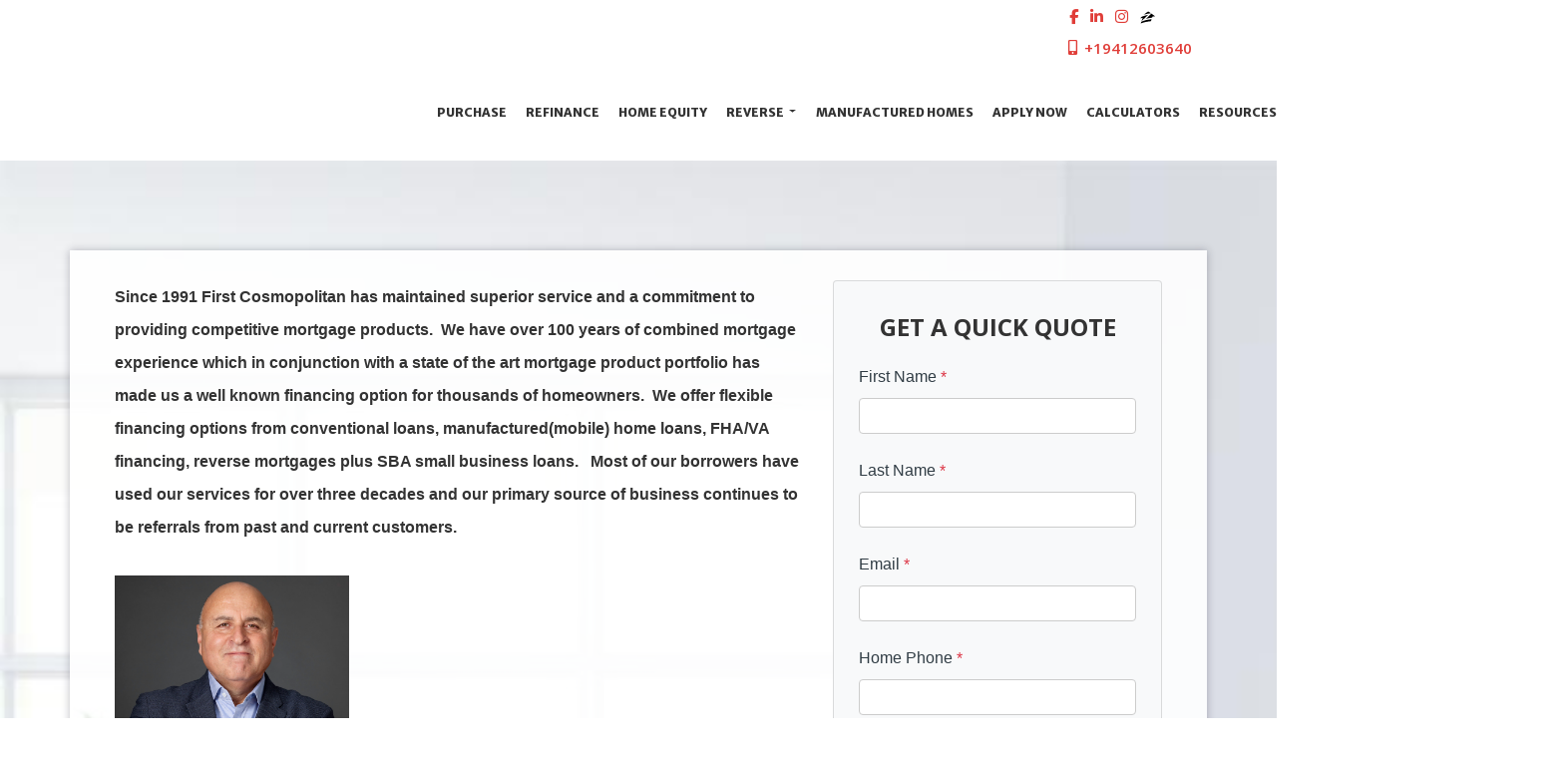

--- FILE ---
content_type: text/html; charset=UTF-8
request_url: https://www.fcmortgages.com/about-us/
body_size: 23228
content:
<!DOCTYPE html>
<html lang="en">
    <head>
        
<meta charset="utf-8">
<meta name="viewport" content="width=device-width, initial-scale=1, shrink-to-fit=no">

<!-- Styles -->
<link rel="stylesheet" href="https://cdn.jsdelivr.net/npm/bootstrap@4.6.0/dist/css/bootstrap.min.css" integrity="sha384-B0vP5xmATw1+K9KRQjQERJvTumQW0nPEzvF6L/Z6nronJ3oUOFUFpCjEUQouq2+l" crossorigin="anonymous">
<link rel="stylesheet" href="https://dewxhomav0pek.cloudfront.net/css/barebones.css">
<link rel="stylesheet" href="https://cdn.lenderhomepage.com/themes/responsivetemplate57/css/custom.minified.css" />
<link rel="stylesheet" href="https://cdn.lenderhomepage.com/css/form-builder-overwrites.minified.css" />

<!-- Fonts -->
<link href="https://fonts.googleapis.com/css2?family=Open+Sans:ital,wght@0,300;0,400;0,600;0,700;1,300;1,400;1,600&display=swap" rel="stylesheet">
<link href="https://fonts.googleapis.com/css2?family=Kameron:wght@400;700&display=swap" rel="stylesheet">
<link href="https://fonts.googleapis.com/css2?family=Bree+Serif&display=swap" rel="stylesheet">
<link href="https://fonts.googleapis.com/css2?family=Asap:ital,wght@0,400;0,500;0,600;0,700;1,400;1,500;1,600;1,700&display=swap" rel="stylesheet">
<link href="https://fonts.googleapis.com/css2?family=Roboto+Slab:wght@700;800;900&display=swap" rel="stylesheet">

<!-- Scripts -->
<script src="https://code.jquery.com/jquery-3.6.0.min.js" integrity="sha256-/xUj+3OJU5yExlq6GSYGSHk7tPXikynS7ogEvDej/m4=" crossorigin="anonymous"></script>
<script src="https://code.jquery.com/jquery-migrate-3.3.2.min.js" integrity="sha256-Ap4KLoCf1rXb52q+i3p0k2vjBsmownyBTE1EqlRiMwA=" crossorigin="anonymous"></script>
<script src="https://cdn.jsdelivr.net/npm/bootstrap@4.6.0/dist/js/bootstrap.bundle.min.js" integrity="sha384-Piv4xVNRyMGpqkS2by6br4gNJ7DXjqk09RmUpJ8jgGtD7zP9yug3goQfGII0yAns" crossorigin="anonymous"></script>

<script>
    var lhpglobals = {loDropdownData: {selectText: '<i class="fas fa-map-marker-alt"></i> FIND LOAN OFFICER'}};

    $(function() {
        var header = $(".clearHeader");
        $(window).scroll(function() {
            var scroll = $(window).scrollTop();

            if (scroll >= 100) {
                header.removeClass('clearHeader').addClass("bg-white");
            } else {
                header.removeClass("bg-white").addClass('clearHeader');
            }
        });
    });
</script>

<title>First Cosmopolitan Mortgage Inc.</title>
<meta name="keywords" content="First Cosmopolitan Mortgage Inc., mortgage, home loan, mortgage rates, refinance" />
<meta name="description" content="Welcome to the official site of First Cosmopolitan Mortgage Inc." />
<meta name="LHP-identifier" content="99b65102f1bd3baaf72f7753ac3528ce" />
<meta property="og:title" content="First Cosmopolitan Mortgage Inc." />
<meta name="twitter:card" content="summary_large_image">
<meta name="twitter:title" content="First Cosmopolitan Mortgage Inc." />
<meta property="og:description" content="Welcome to the official site of First Cosmopolitan Mortgage Inc." />
<meta name="twitter:description" content="Welcome to the official site of First Cosmopolitan Mortgage Inc." />
<script src="https://cdn.lenderhomepage.com/js/domain-common.minified.js"></script>
<script src="https://kit.fontawesome.com/75d3050649.js"></script>
<link rel="stylesheet" href="https://cdn.lenderhomepage.com/css/domain-common.minified.css" />
<style type="text/css">#site-logo {
    max-width: 135%;
    margin-left: -110px;
}

header nav {
    height: 97px;
}</style><script type='text/javascript'>var _userway_config = {account: 'che6LPcYj9'};</script><script type='text/javascript' src='https://cdn.userway.org/widget.js'></script>
<script>
  var _paq = window._paq = window._paq || [];
  /* tracker methods like "setCustomDimension" should be called before "trackPageView" */
  _paq.push(['trackPageView']);
  _paq.push(['enableLinkTracking']);
  (function() {
    var u="//oov.lenderhomepagecdn.com/";
    _paq.push(['setTrackerUrl', u+'matomo.php']);
    _paq.push(['setSiteId', '44240']);
    var d=document, g=d.createElement('script'), s=d.getElementsByTagName('script')[0];
    g.async=true; g.src='https://d1lndjvmq55t3r.cloudfront.net/matomo.js'; s.parentNode.insertBefore(g,s);
  })();
</script>
    </head>

    <body>
        <header class="main-header">
    <div class="d-flex justify-content-center">
            </div>
    <div id="topbar" class="clearHeader">
        <div class="socialmedia">
    <div class="container">
        <div class="row">
            <div class="col-lg-12">
                <ul class="social-icons-ql">
                                <a href="https://www.facebook.com/FirstCosmopolitan" class="mx-1" aria-label="facebook"><i class="fa fa-facebook"></i></a>
                    <a href="https://www.linkedin.com/in/moerahman" class="mx-1" aria-label="linkedin"><i class="fa fa-linkedin"></i></a>
                            <a href="https://www.instagram.com/firstcosmomtg" class="mx-1" aria-label="instagram"><i class="fa fa-instagram"></i></a>
                    <a href="https://www.zillow.com/lender-profile/moemtgbkr" class="mx-1" aria-label="zillow">
            <svg xmlns="http://www.w3.org/2000/svg" xmlns:xlink="http://www.w3.org/1999/xlink" aria-hidden="true"
                focusable="false" width="1em" height="1em"
                style="-ms-transform: rotate(360deg); -webkit-transform: rotate(360deg); transform: rotate(360deg);"
                preserveaspectratio="xMidYMid meet" viewbox="0 0 24 24">
                <path d="M17.381 18.056c-7.43.445-15.51 3.135-16.362 3.51l.989-2.789c2.521-1.166 8.775-3.469 16.486-4.019c-.15.57-.961 2.671-1.125 3.285l.012.013zm2.649-7.509s-.363.765-.709 1.814c-2.954.18-7.635 1.154-9.915 1.98c1.186-1.08 8.686-8.61 8.686-8.61C20.985 7.71 24 10.155 24 10.155l-3.97.395v-.003zm-17.55.33c1.647-.75 6.265-2.146 10.685-3.181c0 0-8.497 7.845-10.859 10.275l1.95-5.28c-1.516.225-2.184.315-4.256.75l2.479-2.551l.001-.013zm10.6-8.432c.734.359 3.45 2.205 4.419 2.888c-3.096.074-9.135 1.409-11.652 2.25c2.065-1.568 5.903-4.53 7.233-5.148v.01z" />
            </svg>
        </a>
                        <!--
                                            <li><a href="https://www.facebook.com/FirstCosmopolitan" aria-label="facebook"><i class="fab fa-facebook-f"></i></a></li>
                                                                                    <li><a href="https://www.linkedin.com/in/moerahman" aria-label="linkedin"><i class="fab fa-linkedin-in"></i></a></li>
                                                            -->
                    <div class="text-right">
                        <a href="tel: +19412603640"><span class="lhpico-Phone"></span> +19412603640</a>
                    </div>
                </ul>
            </div>
        </div>
    </div>
</div>
        
        <nav class="navbar navbar-expand-lg navbar-dark">
            <div class="nav-container container">
                <a href="/" class="navbar-brand">
                                            First Cosmopolitan Mortgage Inc.                                    </a>

                <a class="btn btn-primary ml-auto mr-1 d-lg-none d-xl-none" href="tel: +19412603640" aria-label="Call Us"><i class="fa fa-phone"></i></a>
                <a class="btn btn-primary d-lg-none d-xl-none mr-1" type="button" data-toggle="collapse" data-target="#navbar-top" aria-controls="navbar-top" aria-expanded="false" aria-label="Toggle navigation"><i class="fa fa-bars"></i></a>

                <div class="collapse navbar-collapse" id="navbar-top">
                    <ul class="navbar-nav ml-auto">
                        <li class="nav-item"><a href="/home-purchase/" target="" class="nav-link text-nowrap">Purchase</a></li><li class="nav-item"><a href="/home-refinance/" target="" class="nav-link text-nowrap">Refinance</a></li><li class="nav-item"><a href="/home-equity/" target="" class="nav-link text-nowrap">Home Equity</a></li><li class="dropdown nav-item"><a href="/" class="dropdown-toggle nav-link text-nowrap" data-toggle="dropdown" role="button" aria-haspopup="true" aria-expanded="false"
            >Reverse <span class="caret"></span></a><ul class="dropdown-menu"><li class="nav-item"><a href="/reverse-mortgages/" target="" class="nav-link text-nowrap">Reverse</a></li><li class="nav-item"><a href="/reverse-mortgage/" target="" class="nav-link text-nowrap">Reverse App</a></li></ul></li><li class="nav-item"><a href="/manufactured-homes/" target="" class="nav-link text-nowrap">Manufactured Homes</a></li><li class="nav-item"><a href="/apply-now/" target="_blank" class="nav-link text-nowrap">Apply Now</a></li><li class="nav-item"><a href="/mortgage-calculators/" target="" class="nav-link text-nowrap">Calculators</a></li><li class="dropdown nav-item"><a href="/mortgage-basics/" class="dropdown-toggle nav-link text-nowrap" data-toggle="dropdown" role="button" aria-haspopup="true" aria-expanded="false"
            >Resources <span class="caret"></span></a><ul class="dropdown-menu"><li class="nav-item"><a href="/loan-programs/" target="" class="nav-link text-nowrap">Loan Programs</a></li><li class="nav-item"><a href="/loan-process/" target="" class="nav-link text-nowrap">Loan Process</a></li><li class="nav-item"><a href="/mortgage-basics/" target="" class="nav-link text-nowrap">Mortgage Basics</a></li><li class="nav-item"><a href="/online-forms/" target="" class="nav-link text-nowrap">Online Forms</a></li><li class="nav-item"><a href="/faq/" target="" class="nav-link text-nowrap">FAQ</a></li><li class="nav-item"><a href="/blog/" target="" class="nav-link text-nowrap">Blog</a></li></ul></li><li class="active  nav-item"><a href="/about-us/" target="" class="nav-link text-nowrap">About</a></li><li class="nav-item"><a href="/contact-us/" target="" class="nav-link text-nowrap">Contact</a></li>                        <li class="dropdown nav-item">
                                                    </li>
                        <li class="nav-item">
                            <a class="btn apply-btn btn-primary" target="_blank" href="/apply-now/">APPLY</a>
                        </li>
                    </ul>
                </div>
            </div>
        </nav>

    </div>
</header>

        <main>
            <section class="innerbanner">
                <div class="container">
                    <div class="row main-content">
                        <div class="col-lg-8">
                            <div class="lhp-edit text-left" data-edit-type="content" data-edit-field="_body">
                                <div><span style="font-family: arial, helvetica, sans-serif; font-size: 12pt;">Since 1991 First Cosmopolitan has maintained superior service and a commitment to providing competitive mortgage products.&nbsp; We have over 100 years of combined mortgage experience which in conjunction with a state of the art mortgage product portfolio has made us a well known financing option for thousands of homeowners.&nbsp; We offer flexible financing options from conventional loans, manufactured(mobile) home loans, FHA/VA financing, reverse mortgages plus SBA small business loans.&nbsp;&nbsp; Most of our borrowers have used our services for over three decades and our primary source of business continues to be referrals from past and current customers.&nbsp;</span></div>
<p><span style="font-family: arial,helvetica,sans-serif; font-size: 14pt;"><br> <img width="235" height="294" src="https://d3i17xsp2ml938.cloudfront.net/lhp/200296/uploads/83l2tqg74nMoe%20Pic%201%202023%20PNG.png" alt="Sample Image"><br><br><span style="font-size: 12pt;">Moe Rahman CRMS</span><br><span style="font-size: 12pt;">Residential and Commercial Lending</span><br><span style="font-size: 12pt;">NMLS #279342</span><br><span style="font-size: 12pt;">O: 941-260-3640 FL</span><br><span style="font-size: 12pt;">&nbsp; &nbsp; &nbsp;630-845-1200 IL</span><br><span style="font-size: 12pt;">C: 630-918-2400</span><br><span style="font-size: 12pt;">Email: mrahman@fcmortgages.com</span><br><br><span style="font-size: 12pt;">Moe Rahman CRMS started First Cosmopolitan Mortgage in 1991 in suburban Chicago and expanded into the Sarasota/Bradenton area in 2009 bringing decades of combined experience to SWFL plus offering personalized and localized service to homebuyers in the area.&nbsp; Moe has extensive experience in all facets of the mortgage business and has helped multiple generations of familes buy or refinance their current homes.&nbsp; As each customer is different it is extremely important for a mortgage lender to ask about long term financial goals and establish a plan.&nbsp; Moe also is proficient in assisting first time homebuyers attain the goal of home ownership including answering questions on grants, downpayment assistance plans as well as FHA and low downpayment mortgage programs.<br><br><img src="https://d3i17xsp2ml938.cloudfront.net/lhp/200296/uploads/eYN3p1H718Heather%20Picture.jpg" width="268" height="281" alt="Sample Image"><br><br>Heather Otte<br>Operations Manager<br>0: 630-845-1200<br>Email: hlotte@fcmortgages.com<br><br>Heather has over 25 years of experience in mortgage originations, closing and processing.&nbsp; Heather's expertise allows her to perform a comprehensive review of loan files and utilize her strong communication skills to relay details to all parties involved in the real estate transaction including real estate agents, attorneys, lenders and title companies.&nbsp; Heather's knowledge of lending guidelines, compliance, state and federal regulations and company policies are instrumental in the company's daily operations.<br><br><br><br><br><br></span><br></span></p>
                            </div>
                                                    </div>
                        <div class="col-lg-4">
                            <div class="card">
                                    <div id="front-end-app"></div>

    <script src="https://dewxhomav0pek.cloudfront.net/form"
            data-form-id="1eaa1160-ce0b-4d21-bc1c-4dc494d0d41e"
            data-account-id="200296"
            data-site-owner-id="200296"
            data-loan-officer-id=""
            data-submit-to="/"
            data-redirect-to="/thank-you"></script>
                            </div>
                        </div>
                    </div>
                </div>
            </section>

            <section class="mortgageoption">
    <div class="container">
        <div class="row">
            <div class="col-lg-9 lhp-edit" data-edit-type="replace" data-edit-field="callout"><div class="col-lg-9 col-md-12 col-sm-12">
<h2><strong>Get Your Mortgage Questions Answered Today!</strong></h2>
</div>
<div class="col-lg-3 col-md-12 col-sm-12"><a href="/contact-us/" class="btn btn-bor btn-outline-light">Contact Us</a></div>
</div>
            <div class="col-lg-3"><a href="/contact-us/" class="btn btn-dark apply-btn">GET IN TOUCH</a></div>
        </div>
    </div>
</section>
        </main>

        <footer class="footer-container">
    <div class="container container-xl">
        <div class="row">
            <div class="col-lg-3 col-sm-6 p-2">
                <div class="lhp-edit" data-edit-type="global-replace" data-edit-field="stl_replace_about_us"><h3>About Us</h3>
<p>We've been helping customers afford the home of their dreams for many years and we love what we do.</p>
<p>NMLS: 279675</p>
<a href="http://www.nmlsconsumeraccess.org" target="_blank">www.nmlsconsumeraccess.org</a>
<p></p>
</div>
                <div class="footer__social">
                                    <a href="https://www.facebook.com/FirstCosmopolitan" class="mx-1" aria-label="facebook"><i class="fa fa-facebook"></i></a>
                    <a href="https://www.linkedin.com/in/moerahman" class="mx-1" aria-label="linkedin"><i class="fa fa-linkedin"></i></a>
                            <a href="https://www.instagram.com/firstcosmomtg" class="mx-1" aria-label="instagram"><i class="fa fa-instagram"></i></a>
                    <a href="https://www.zillow.com/lender-profile/moemtgbkr" class="mx-1" aria-label="zillow">
            <svg xmlns="http://www.w3.org/2000/svg" xmlns:xlink="http://www.w3.org/1999/xlink" aria-hidden="true"
                focusable="false" width="1em" height="1em"
                style="-ms-transform: rotate(360deg); -webkit-transform: rotate(360deg); transform: rotate(360deg);"
                preserveaspectratio="xMidYMid meet" viewbox="0 0 24 24">
                <path d="M17.381 18.056c-7.43.445-15.51 3.135-16.362 3.51l.989-2.789c2.521-1.166 8.775-3.469 16.486-4.019c-.15.57-.961 2.671-1.125 3.285l.012.013zm2.649-7.509s-.363.765-.709 1.814c-2.954.18-7.635 1.154-9.915 1.98c1.186-1.08 8.686-8.61 8.686-8.61C20.985 7.71 24 10.155 24 10.155l-3.97.395v-.003zm-17.55.33c1.647-.75 6.265-2.146 10.685-3.181c0 0-8.497 7.845-10.859 10.275l1.95-5.28c-1.516.225-2.184.315-4.256.75l2.479-2.551l.001-.013zm10.6-8.432c.734.359 3.45 2.205 4.419 2.888c-3.096.074-9.135 1.409-11.652 2.25c2.065-1.568 5.903-4.53 7.233-5.148v.01z" />
            </svg>
        </a>
                        </div>
            </div>
            <div class="col-lg-3 col-sm-6 p-2 lhp-edit" data-edit-type="global-replace"
                data-edit-field="stl_replace_contact_info"><h3>Contact Us</h3>
<h2><span style="font-size: 12pt;">6710 Professional Pkwy., Ste 310</span><br><span style="font-size: 12pt;">Lakewood Ranch, FL 34240</span><br><span style="font-size: 12pt;"> Phone: (941) 260-3640</span><br><br><span style="font-size: 12pt;">27475 Ferry Road, Suite 173</span><br><span style="font-size: 12pt;">Warrenville, IL 60555</span><br><span style="font-size: 12pt;">Phone: (630) 845-1200</span><br><span style="font-size: 12pt;"> firstcosmo@fcmortgages.com</span><a href="mailto:%20mrahman@fcmortgages.com"><br></a></h2>
</div>
            <div class="col-lg-3 col-sm-6 p-2 lhp-edit" data-edit-type="global-replace"
                data-edit-field="stl_replace_footer_disclaimers"><h3>Disclaimers</h3>
<ul>
<li><a href="/legal/">Legal</a></li>
<li><a href="/privacy-policy/">Privacy Policy</a></li>
<li><a href="#" data-toggle="modal" data-target="#ada-modal">Accessibility Statement</a></li>
<li><a href="/site-map/">Site Map</a></li>
<li><a href="/licensing/">Licensing</a></li>
</ul>
</div>
            <div class="col-lg-3 col-sm-6 p-2 lhp-edit" data-edit-type="global-replace"
                data-edit-field="stl_replace_footer_resources"><h3>Resources</h3>
<ul>
<li><a href="/loan-programs/"> Loan Programs</a></li>
<li><a href="/loan-process/"> Loan Process</a></li>
<li><a href="/mortgage-basics/"> Mortgage Basics</a></li>
<li><a href="/online-forms/"> Online Forms</a></li>
<li><a href="/faq/"> FAQ</a></li>
</ul>
</div>
        </div>
    </div>

    <div class="footer-bot">
        <div class="container container-xl">
            <div class="row align-items-sm-center justify-content-sm-between">
                <div class="col-sm-6">
                    <p class="footmenu">
                        <img src="https://cdn.lenderhomepage.com/themes/responsivetemplate40/images/ehl-logo-vertical.png" width="62" alt="Equal Housing Lender footer logo">
                    </p>
                </div>
                <div class="col-sm-4 footer__referral text-sm-right">
                    <p class="footmenu"><p class="poweredbyp"><img src="https://cdn.lenderhomepage.com/images/poweredby.png" width="27" height="21" class="poweredbyimg" alt="LenderHomePage Footer Logo"/> Powered By <a href="https://www.lenderhomepage.com" target="_blank">LenderHomePage.com</a></p>
</p>
                </div>
            </div>
        </div>
    </div>
</footer>

<div class="modal fade" id="ada-modal" tabindex="-1" role="dialog" aria-labelledby="modalLabel" aria-hidden="true">
    <div class="modal-dialog modal-lg">
        <div class="modal-content">
            <div class="modal-header">
                <button type="button" class="close" data-dismiss="modal" aria-label="Close">
                <span aria-hidden="true">&times;</span>
                </button>
            </div>
            <div class="modal-body"><div id="disclaimer-content">
<h2 class="text-center" id="modalLabel">First Cosmopolitan Mortgage Inc. Accessibility Statement</h2>

<h3>General</h3>
<p>
First Cosmopolitan Mortgage Inc. strives to ensure that its services are accessible to people with disabilities. First Cosmopolitan Mortgage Inc. has invested a significant amount of resources to help ensure that its website is made easier to use and more accessible for people with disabilities, with the strong belief that every person has the right to live with dignity, equality, comfort and independence.
</p>

<h3>Accessibility on First Cosmopolitan Mortgage Inc. website</h3>
<p>
First Cosmopolitan Mortgage Inc. makes available the UserWay Website Accessibility Widget that is powered by a dedicated accessibility server. The software allows www.fcmortgages.com to improve its compliance with the Web Content Accessibility Guidelines (WCAG 2.1).
</p>

<h3>Enabling the Accessibility Menu</h3>
<p>
First Cosmopolitan Mortgage Inc. accessibility menu can be enabled by clicking the accessibility menu icon that appears on the corner on the page. After triggering the accessibility menu, please wait a moment for the accessibility menu to load in its entirety.
</p>

<h3>Disclaimer</h3>
<p>
First Cosmopolitan Mortgage Inc. continues its efforts to constantly improve the accessibility of its site and services in the belief that it is our collective moral obligation to allow seamless, accessible and unhindered use also for those of us with disabilities.
</p>
<p>
Despite our efforts to make all pages and content on First Cosmopolitan Mortgage Inc. website fully accessible, some content may not have yet been fully adapted to the strictest accessibility standards. This may be a result of not having found or identified the most appropriate technological solution.
</p>

<h3>Here For You</h3>
<p>
If you are experiencing difficulty with any content on First Cosmopolitan Mortgage Inc. website or require assistance with any part of our site, please contact us during normal business hours as detailed below and we will be happy to assist.
</p>

<h3>Contact Us</h3>
<p>
If you wish to report an accessibility issue, have any questions or need assistance, please contact us by sending an email to: <a href="mailto:mrahman@fcmortgages.com">mrahman@fcmortgages.com</a>
</p>
</div>
<style>
#disclaimer-content h2, #disclaimer-content h3 {
    margin-bottom: 5px !important;
    color: black !important;
}
#disclaimer-content p {
    color: black !important;
}
</style>
 </div>
            <div class="modal-footer">
                <button type="button" class="btn btn-secondary" data-dismiss="modal">Close</button>
            </div>
        </div><!-- /.modal-content -->
    </div><!-- /.modal-dialog -->
</div>
        
<!-- Include All JS -->
<script src="https://cdn.jsdelivr.net/npm/popper.js@1.16.1/dist/umd/popper.min.js" integrity="sha384-9/reFTGAW83EW2RDu2S0VKaIzap3H66lZH81PoYlFhbGU+6BZp6G7niu735Sk7lN" crossorigin="anonymous"></script>
    </body>
</html>
